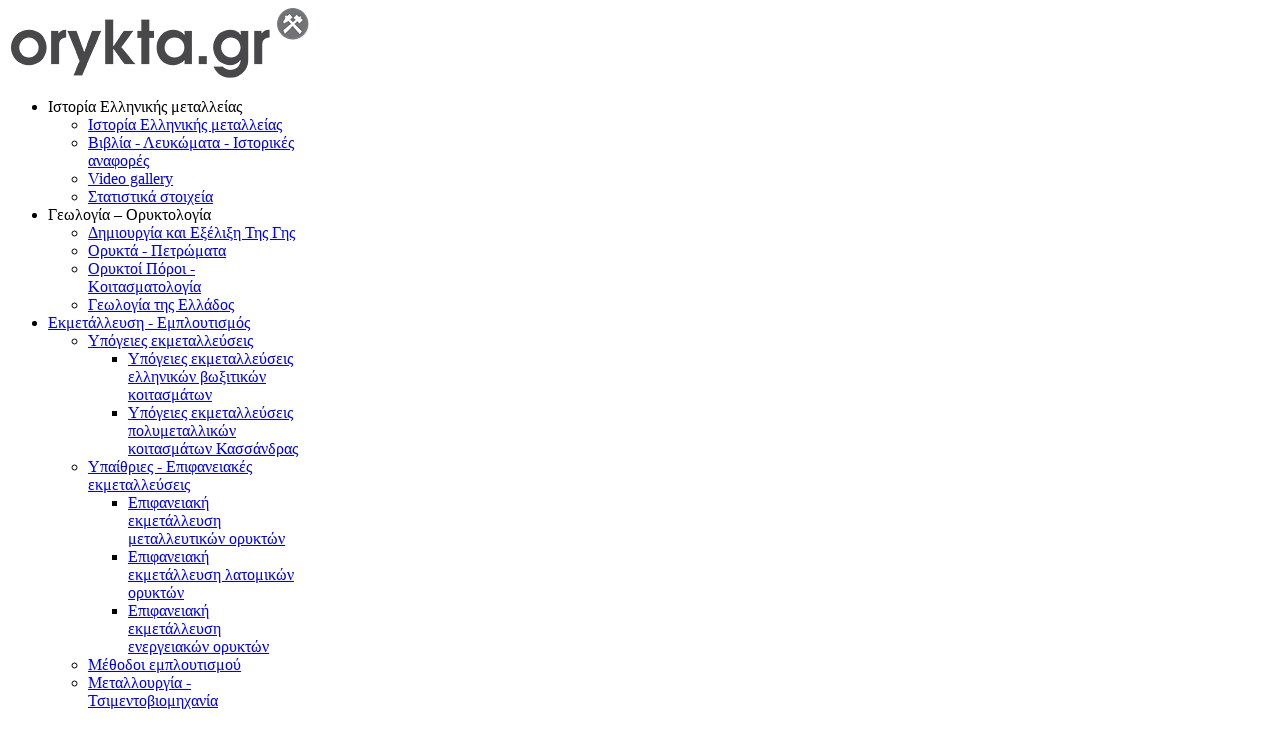

--- FILE ---
content_type: text/html; charset=utf-8
request_url: https://www.orykta.gr/oryktes-protes-yles-tis-ellados/latomika-orykta/biomihanika-orykta/60-olivinis
body_size: 6566
content:
<!DOCTYPE HTML>
<html lang="el-gr" dir="ltr">
<head>
<link href='http://fonts.googleapis.com/css?family=Open+Sans:400,700&subset=latin,greek-ext,greek' rel='stylesheet' type='text/css'>
<meta charset="utf-8" />
<meta http-equiv="X-UA-Compatible" content="IE=edge,chrome=1">
  <base href="https://www.orykta.gr/oryktes-protes-yles-tis-ellados/latomika-orykta/biomihanika-orykta/60-olivinis" />
  <meta name="keywords" content="orykta,ορυκτά,κοιτάσματα,ορυκτό,κοιτασματογένεση,χρήση,εκμετάλλευση,εμπλουτισμός,ορυκτές πρώτες ύλες,μεταλλουργία,περιβάλλον,βιβλία,mining,minerals,greece,γεωλογία,μεταλλεία,ενεργειακά,ενέργεια,βωξίτης,ασβεστόλιθος,χρυσός,περλίτης,νικέλιο,ανθρακικό ασβέστιο,κοίτασμα,οικονομία,εξαγωγές μεταλλευμάτων,μετάλλευμα,μεταλλεύματα,mining,mines,greek mining,mining greece,mines in greece,χρήση ορυκτών,ορυχεια στην Ελλαδα" />
  <meta name="description" content="Πληροφορίες για τα ελληνικά ορυκτά και τις εμφανίσεις τους στον Ελλαδικό χώρο. Χρήσεις των ορυκτών στην καθημερινή ζωή καθώς και τις εργασίες εκμετάλλευσης, εμπλουτισμού και εν γένει αξιοποίησής τους!" />
  <meta name="generator" content="Joomla! - Open Source Content Management" />
  <title>Ολιβίνης</title>
  <link href="/templates/yoo_nano2/favicon.ico" rel="shortcut icon" type="image/vnd.microsoft.icon" />
  <link rel="stylesheet" href="/media/system/css/modal.css" type="text/css" />
  <link rel="stylesheet" href="/cache/widgetkit/widgetkit-142ccb04.css" type="text/css" />
  <script src="/media/system/js/mootools-core.js" type="text/javascript"></script>
  <script src="/media/system/js/core.js" type="text/javascript"></script>
  <script src="/media/system/js/caption.js" type="text/javascript"></script>
  <script src="/media/system/js/modal.js" type="text/javascript"></script>
  <script src="/media/widgetkit/js/jquery.js" type="text/javascript"></script>
  <script src="/cache/widgetkit/widgetkit-8630180e.js" type="text/javascript"></script>
  <script type="text/javascript">
window.addEvent('load', function() {
				new JCaption('img.caption');
			});
		window.addEvent('domready', function() {

			SqueezeBox.initialize({});
			SqueezeBox.assign($$('a.modal'), {
				parse: 'rel'
			});
		});function keepAlive() {	var myAjax = new Request({method: "get", url: "index.php"}).send();} window.addEvent("domready", function(){ keepAlive.periodical(2640000); });
  </script>

<link rel="apple-touch-icon-precomposed" href="/templates/yoo_nano2/apple_touch_icon.png" />
<link rel="stylesheet" href="/templates/yoo_nano2/css/base.css" />
<link rel="stylesheet" href="/templates/yoo_nano2/css/layout.css" />
<link rel="stylesheet" href="/templates/yoo_nano2/css/menus.css" />
<style>.wrapper { width: 960px; }
#sidebar-a { width: 21%; }
#maininner { width: 79%; }
#maininner { float: right; }
#menu .dropdown { width: 250px; }
#menu .columns2 { width: 500px; }
#menu .columns3 { width: 750px; }
#menu .columns4 { width: 1000px; }</style>
<link rel="stylesheet" href="/templates/yoo_nano2/css/modules.css" />
<link rel="stylesheet" href="/templates/yoo_nano2/css/tools.css" />
<link rel="stylesheet" href="/templates/yoo_nano2/css/system.css" />
<link rel="stylesheet" href="/templates/yoo_nano2/css/extensions.css" />
<link rel="stylesheet" href="/templates/yoo_nano2/css/custom.css" />
<link rel="stylesheet" href="/templates/yoo_nano2/css/color1/green.css" />
<link rel="stylesheet" href="/templates/yoo_nano2/css/color2/green.css" />
<link rel="stylesheet" href="/templates/yoo_nano2/css/font2/arial.css" />
<link rel="stylesheet" href="/templates/yoo_nano2/css/font3/arial.css" />
<link rel="stylesheet" href="/templates/yoo_nano2/css/style.css" />
<link rel="stylesheet" href="/templates/yoo_nano2/css/print.css" />
<script src="/templates/yoo_nano2/warp/js/warp.js"></script>
<script src="/templates/yoo_nano2/warp/js/responsive.js"></script>
<script src="/templates/yoo_nano2/warp/js/accordionmenu.js"></script>
<script src="/templates/yoo_nano2/warp/js/dropdownmenu.js"></script>
<script src="/templates/yoo_nano2/js/template.js"></script>
</head>
<body id="page" class="page sidebar-a-left sidebars-1  isblog " data-config='{"twitter":0,"plusone":0,"facebook":0}'>

		
	<div class="wrapper clearfix">

		<header id="header">

			
				
			<div id="headerbar" class="clearfix">
			
					
				<a id="logo" href="https://www.orykta.gr">
<img src="/images/logo/orykta-logo.png" alt="orykta-logo" width="301" height="70" /></a>
								
								
			</div>
			
						<div id="menubar" class="clearfix">
				
								<nav id="menu"><ul class="menu menu-dropdown">
<li class="level1 item238 parent"><span class="separator level1 parent"><span>Ιστορία Ελληνικής μεταλλείας</span></span>
<div class="dropdown columns1"><div class="dropdown-bg"><div><div class="width100 column"><ul class="level2"><li class="level2 item242"><a href="/istoria/istoria-ellinikis-metalleias" class="level2"><span>Ιστορία Ελληνικής μεταλλείας</span></a></li><li class="level2 item243"><a href="/biblia" class="level2"><span>Βιβλία - Λευκώματα - Ιστορικές αναφορές</span></a></li><li class="level2 item244"><a href="/istoria/video-gallery" class="level2"><span>Video gallery</span></a></li><li class="level2 item246"><a href="/istoria/paragogi-statistika" class="level2"><span>Στατιστικά στοιχεία</span></a></li></ul></div></div></div></div></li><li class="level1 item239 parent"><span class="separator level1 parent"><span>Γεωλογία – Ορυκτολογία</span></span>
<div class="dropdown columns1"><div class="dropdown-bg"><div><div class="width100 column"><ul class="level2"><li class="level2 item247"><a href="/geologia-oryktologia/dimiourgia-ekseliksi-gis" class="level2"><span>Δημιουργία και Εξέλιξη Της Γης</span></a></li><li class="level2 item289"><a href="/geologia-oryktologia/orykta" class="level2"><span>Ορυκτά - Πετρώματα</span></a></li><li class="level2 item249"><a href="/geologia-oryktologia/oryktoi-poroi-koitasmatologia" class="level2"><span>Ορυκτοί Πόροι - Κοιτασματολογία</span></a></li><li class="level2 item248"><a href="/geologia-oryktologia/geologia-elladas" class="level2"><span>Γεωλογία της Ελλάδος</span></a></li></ul></div></div></div></div></li><li class="level1 item240 parent"><a href="/ekmetalleusi-emploutismos" class="level1 parent"><span>Εκμετάλλευση - Εμπλουτισμός</span></a><div class="dropdown columns1"><div class="dropdown-bg"><div><div class="width100 column"><ul class="level2"><li class="level2 item250 parent"><a href="/ekmetalleusi-emploutismos/ypogeies-ekmetalleyseis" class="level2 parent"><span>Υπόγειες εκμεταλλεύσεις</span></a><ul class="level3"><li class="level3 item296"><a href="/ekmetalleusi-emploutismos/ypogeies-ekmetalleyseis/ypogeies-ekmetalleyseis-ellinikon-boxitikon-koitasmaton" class="level3"><span>Υπόγειες εκμεταλλεύσεις ελληνικών βωξιτικών κοιτασμάτων</span></a></li><li class="level3 item297"><a href="/ekmetalleusi-emploutismos/ypogeies-ekmetalleyseis/ypogeies-ekmetalleyseis-epolymetallikon-koitasmaton-kassandras" class="level3"><span>Υπόγειες εκμεταλλεύσεις πολυμεταλλικών κοιτασμάτων Κασσάνδρας</span></a></li></ul></li><li class="level2 item298 parent"><a href="/ekmetalleusi-emploutismos/ypaithries-epifaniakes-ekmetalleyseis" class="level2 parent"><span>Υπαίθριες - Επιφανειακές εκμεταλλεύσεις</span></a><ul class="level3"><li class="level3 item299"><a href="/ekmetalleusi-emploutismos/ypaithries-epifaniakes-ekmetalleyseis/epifaneiaki-ekmetalleysi-metalleytikon-orykton" class="level3"><span>Επιφανειακή εκμετάλλευση μεταλλευτικών ορυκτών</span></a></li><li class="level3 item300"><a href="/ekmetalleusi-emploutismos/ypaithries-epifaniakes-ekmetalleyseis/epifaneiaki-ekmetalleysi-latomikon-orykton" class="level3"><span>Επιφανειακή εκμετάλλευση λατομικών ορυκτών</span></a></li><li class="level3 item301"><a href="/ekmetalleusi-emploutismos/ypaithries-epifaniakes-ekmetalleyseis/epifaneiaki-ekmetalleysi-energiakon-orykton" class="level3"><span>Επιφανειακή εκμετάλλευση ενεργειακών ορυκτών</span></a></li></ul></li><li class="level2 item252"><a href="/ekmetalleusi-emploutismos/methodoi-emploutismou" class="level2"><span>Μέθοδοι εμπλουτισμού</span></a></li><li class="level2 item251"><a href="/ekmetalleusi-emploutismos/metallourgikes-diergasies" class="level2"><span>Μεταλλουργία - Τσιμεντοβιομηχανία</span></a></li></ul></div></div></div></div></li></ul></nav>
				
								
			</div>
					
					
		</header>

				<section id="top-a" class="grid-block"><div class="grid-box width100 grid-h"><div class="module mod-line  deepest">

			
<div class="text-center"><code>
<div id="slideshow-55-69732f9c2a0e1" class="wk-slideshow wk-slideshow-default" data-widgetkit="slideshow" data-options='{"style":"default","autoplay":1,"interval":6000,"width":929,"height":312,"duration":900,"index":0,"order":"random","navigation":0,"buttons":1,"slices":20,"animated":"swipe","caption_animation_duration":333}'>
	<div>
		<ul class="slides">

									<li>
				<article class="wk-content clearfix"><a href="/oryktes-protes-yles-tis-ellados/metalleytika-orykta/127-lateritis-sidironikeliouha-metalleymata" target="_self" title="ΛΑΤΕΡΙΤΗΣ"><img src="/images/fp-slides/FasaLateritis.jpg" alt="FasaLateritis" width="929" height="312" /></a></article>
			</li>
												<li>
				<article class="wk-content clearfix"><a href="/oryktes-protes-yles-tis-ellados/energeiaka-orykta" target="_self" title="ΛΙΓΝΙΤΗΣ"><img src="[data-uri]" data-src="/images/fp-slides/FasaLignitis.jpg" alt="FasaLignitis" width="929" height="312" /></a></article>
			</li>
												<li>
				<article class="wk-content clearfix"><a href="/oryktes-protes-yles-tis-ellados/latomika-orykta/marmara" target="_self" title="ΜΑΡΜΑΡΑ"><img src="[data-uri]" data-src="/images/fp-slides/FasaMarmara.jpg" alt="FasaMarmara" width="929" height="312" /></a></article>
			</li>
												<li>
				<article class="wk-content clearfix"><a href="/oryktes-protes-yles-tis-ellados/metalleytika-orykta/43-magnisitis" target="_self" title="ΛΕΥΚΟΛΙΘΟΣ"><img src="[data-uri]" data-src="/images/fp-slides/FasaLeykolithos.jpg" alt="FasaLeykolithos" width="929" height="312" /></a></article>
			</li>
												<li>
				<article class="wk-content clearfix"><a href="/oryktes-protes-yles-tis-ellados/latomika-orykta/adrani" target="_self" title="ΑΔΡΑΝΗ ΥΛΙΚΑ"><img src="[data-uri]" data-src="/images/fp-slides/FasaAsbestolithikaAdrani.jpg" alt="FasaAsbestolithikaAdrani" width="929" height="312" /></a></article>
			</li>
												<li>
				<article class="wk-content clearfix"><a href="/oryktes-protes-yles-tis-ellados/metalleytika-orykta/93-xrysos" target="_self" title="ΧΡΥΣΟΣ"><img src="[data-uri]" data-src="/images/fp-slides/FasaXrisos.jpg" alt="FasaXrisos" width="929" height="312" /></a></article>
			</li>
												<li>
				<article class="wk-content clearfix"><a href="/oryktes-protes-yles-tis-ellados/latomika-orykta/biomihanika-orykta/56-mpedonitis" target="_self" title="ΜΠΕΝΤΟΝΙΤΗΣ"><img src="[data-uri]" data-src="/images/fp-slides/FasaMpetonitis.jpg" alt="FasaMpetonitis" width="929" height="312" /></a></article>
			</li>
												<li>
				<article class="wk-content clearfix"><a href="/oryktes-protes-yles-tis-ellados/latomika-orykta/biomihanika-orykta/61-perlitis" target="_self" title="ΠΕΡΛΙΤΗΣ"><img src="[data-uri]" data-src="/images/fp-slides/FasaPerlitis.jpg" alt="FasaPerlitis" width="929" height="312" /></a></article>
			</li>
												<li>
				<article class="wk-content clearfix"><a href="/oryktes-protes-yles-tis-ellados/metalleytika-orykta/131-boxitis" target="_self" title="ΒΩΞΙΤΗΣ"><img src="[data-uri]" data-src="/images/fp-slides/FasaVoxitis.jpg" alt="FasaVoxitis" width="929" height="312" /></a></article>
			</li>
								</ul>
		<div class="next"></div><div class="prev"></div>		<div class="caption"></div><ul class="captions"><li></li><li></li><li></li><li></li><li></li><li></li><li></li><li></li><li></li></ul>
	</div>
	</div></code></div>		
</div></div></section>
				
				
				<div id="main" class="grid-block">

			<div id="maininner" class="grid-box">

				
				
								<section id="content" class="grid-block">
<div id="system-message-container">
</div>

<div id="system">

	
	<article class="item" data-permalink="http://www.orykta.gr/16-oryktes-prwtes-yles-tis-ellados/latomika-orykta/biomihanika-orykta/60-olivinis">

		
			
		
		<div class="content clearfix">

		
 
<p style="text-align: justify;">Ο <strong>ολιβίνης</strong> είναι ένα άνυδρο πυριτικό ορυκτό του Fe και του Mg. Αποτελεί ισόμορφη παράμιξη μεταξύ του <strong>μαγνησιούχου ολιβίνη</strong> με την ονομασία <a href="http://el.wikipedia.org/wiki/%CE%A6%CE%BF%CF%81%CF%83%CF%84%CE%B5%CF%81%CE%AF%CF%84%CE%B7%CF%82" title="Φορστερίτης"><strong><span style="color: windowtext;">φορστερίτη</span></strong></a><strong>ς (Mg<sub>2</sub>SiO<sub>4</sub>) </strong>και του <strong>σιδηρούχου ολιβίνη</strong> με την ονομασία <strong>φ</strong><a href="http://el.wikipedia.org/wiki/%CE%A6%CE%B1%CF%8B%CE%B1%CE%BB%CE%AF%CF%84%CE%B7%CF%82" title="Φαϋαλίτης"><strong><span style="color: windowtext;">αϋαλίτης</span></strong></a><strong> (Fe<sup>+2</sup><sub>2</sub>SiO<sub>4</sub>).<br /></strong><span>Το όνομά του προέρχεται από το ελαιοπράσινο (olive-green) χρώμα του. Αποτελεί κυρίαρχο συστατικό των </span>υπερβασικών (περιδοτίτης,&nbsp;δουνίτης) πετρωμάτων και σε μικρή συμμετοχή των βασικών (βασάλτης,&nbsp;γάββρος,&nbsp;δολερίτης)&nbsp; πυριγενών πετρωμάτων.&nbsp;</p>
<table>
<tbody>
<tr>
<td><a class="linkthumb- modal" target="_blank" href="/images/latomika-orikta/olivinhs/kristallos-olivini.jpg"><img style="margin: auto;" src="/images/thumbs/0/d0698075d6aa6abdd16a6194f7b6de7f.jpg" alt="kristallos-olivini" width="400" height="340" class="thumbnail-" /></a>&nbsp;</td>
<td><a class="linkthumb- modal" target="_blank" href="/images/thumbs/c/8c75b878808abeb66e81c5f2793373dd.jpg"><img src="/images/thumbs/f/4f679e3a4eec3b543523bf090f62d2ed.jpg" alt="dunite" width="460" height="336" class="thumbnail-" /></a>&nbsp;</td>
</tr>
<tr>
<td style="text-align: center;"><em>&nbsp;<span>Κρύσταλλος ολιβίνη</span></em></td>
<td style="text-align: center;">&nbsp;<em><span style="line-height: 12.649999618530273px; text-align: justify;">Δουνίτης, ένα πέτρωμα πλούσιο (&gt;90%) στο ορυκτό ολιβίνης</span></em></td>
</tr>
</tbody>
</table>
<p style="text-align: justify;">&nbsp;</p>
<p style="text-align: justify; line-height: 115%;"><span style="line-height: 115%;">Ο ολιβίνης είναι </span><a href="http://el.wikipedia.org/wiki/%CE%92%CE%B9%CE%BF%CE%BC%CE%B7%CF%87%CE%B1%CE%BD%CE%B9%CE%BA%CE%AC_%CE%BF%CF%81%CF%85%CE%BA%CF%84%CE%AC" style="line-height: 115%;" title="Βιομηχανικά ορυκτά"><strong><span style="color: windowtext;">βιομηχανικό ορυκτό</span></strong></a><span style="line-height: 115%;">. Λόγω της υψηλής του ανθεκτικότητας στην θερμότητα χρησιμοποιείται στην </span><strong style="line-height: 115%;">κατασκευή βασικών πυρίμαχων</strong><span style="line-height: 115%;"> υλικών μέτριας προς υψηλή αντοχή, παρόλο που δεν έχει την υψηλή πυριμαχικότητα της μαγνησίας.</span></p>
<p style="text-align: justify; line-height: 115%;">Στην Ελλάδα, στην εξόρυξη και επεξεργασία ολιβίνη δραστηριοποιείται η εταιρεία ΘΕΡΜΟΛΙΘ Α.Ε. που κατά πλειοψηφία ανήκει στην ΑΕΙΟΦΟΡΟΣ Α.Ε. του Οµίλου ΣΙ∆ΕΝΟΡ. Η δραστηριότητα της εταιρείας αναπτύσσεται στην περιοχή της <strong>Σκούµτσας Κοζάνης</strong>. Η εταιρεία παράγει ένα ευρύ φάσμα προϊόντων με βάση τον ολιβίνη όπως slag conditioner, άμμο πλήρωσης EBT, άμμο χυτηρίου, άμμο αμμοβολής και πρώτες ύλες για την βιομηχανία παραγωγής πυρίμαχων υλικών καθώς και άμορφες πυρίμαχες μάζες (για tundish, ramming και gunning) κυρίως για τη μεταλλουργική βιομηχανία αλλά και για την τσιμεντοβιομηχανία και την βιομηχανία γυαλιού.</p>		</div>

		
		
			
	</article>

</div></section>
				
				
			</div>
			<!-- maininner end -->
			
						<aside id="sidebar-a" class="grid-box"><div class="grid-box width100 grid-v"><div class="module mod-line  deepest">

			<ul class="menu menu-sidebar">
<li class="level1 item234"><a href="/orykta-stin-kathimerini-zoi" class="level1"><span>Ορυκτά στην καθημερινή ζωή</span></a></li><li class="level1 item288"><a href="/oryktoi-poroi-kai-h-diahroniki-simasia-tous-stin-oikonomia" class="level1"><span>Ορυκτοί πόροι και η διαχρονική σημασία τους στην οικονομία</span></a></li><li class="level1 item295"><a href="/zitisi-orykton-ylon" class="level1"><span>H ζήτηση ορυκτών υλών - κρίσιμα ορυκτά και μέταλλα</span></a></li><li class="level1 item235"><a href="/exoryxi-kai-periballon" class="level1"><span>Εξόρυξη &amp; περιβάλλον</span></a></li><li class="level1 item313"><a href="/polytimoi-lithoi" class="level1"><span>Πολύτιμοι λίθοι</span></a></li><li class="level1 item272"><a href="/biblia" class="level1"><span>Βιβλία - Λευκώματα - Ιστορικές αναφορές</span></a></li><li class="level1 item284"><a href="/hartes-elladas" class="level1"><span>Χάρτες</span></a></li><li class="level1 item310"><a href="http://www.orykta.gr/banners/" target="_blank" class="level1"><span>Banners</span></a></li></ul>		
</div></div><div class="grid-box width100 grid-v"><div class="module mod-line  deepest">

			
<p>&nbsp;</p>
<p><a href="/orykta-stin-kathimerini-zoi" target="_self"><img style="display: block; margin-left: auto; margin-right: auto;" src="/images/gyro-gyro-ola/banner-orthio.png" alt="banner-orthio" /><br /></a></p>
<p>&nbsp;</p>		
</div></div><div class="grid-box width100 grid-v"><div class="module mod-line  deepest">

		<h3 class="module-title"><span class="title"><span class="color">Σύνδεση</span> </span><span class="subtitle"> Είσοδος μελών</span></h3>	

	<form class="short style" action="/" method="post">
	
		
		<div class="username">
			<input type="text" name="username" size="18" placeholder="Όνομα Χρήστη" />
		</div>

		<div class="password">
			<input type="password" name="password" size="18" placeholder="Κωδικός" />
		</div>

				<div class="remember">
						<label for="modlgn-remember-815429850">Να με θυμάσαι</label>
			<input id="modlgn-remember-815429850" type="checkbox" name="remember" value="yes" checked />
		</div>
				
		<div class="button">
			<button value="Σύνδεση" name="Submit" type="submit">Σύνδεση</button>
		</div>
		
		<ul class="blank">
			<li>
				<a href="/component/users/?view=reset">Ξεχάσατε τον κωδικό σας;</a>
			</li>
			<li>
				<a href="/component/users/?view=remind">Ξεχάσατε το όνομα χρήστη;</a>
			</li>
					</ul>
		
				
		<input type="hidden" name="option" value="com_users" />
		<input type="hidden" name="task" value="user.login" />
		<input type="hidden" name="return" value="aW5kZXgucGhwP29wdGlvbj1jb21fY29udGVudCZ2aWV3PWFydGljbGUmY2F0aWQ9MCZpZD02MCZJdGVtaWQ9MTAx" />
		<input type="hidden" name="09aeb2f87e13506ed50021c112e51bee" value="1" />	</form>
	
	<script>
		jQuery(function($){
			$('form.login input[placeholder]').placeholder();
		});
	</script>
	
		
</div></div></aside>
						
			
		</div>
				<!-- main end -->

				
				
				<footer id="footer">

						<a id="totop-scroller" href="#page"></a>
			
			<div class="module   deepest">

			
<br>
<a href="http://www.polyplano.com" target="_blank"><br /></a><a href="http://www.polyplano.com" target="_blank">design by polyplano</a><br /><br /><br />		
</div>
		</footer>
		
	</div>
	
	<!-- Google tag (gtag.js) -->
<script async src="https://www.googletagmanager.com/gtag/js?id=G-51M9RQ9LJE"></script>
<script>
  window.dataLayer = window.dataLayer || [];
  function gtag(){dataLayer.push(arguments);}
  gtag('js', new Date());

  gtag('config', 'G-51M9RQ9LJE');
</script>	
<script type="text/javascript">var issuuConfig = {
    guid: '9b88f987-6562-4b12-9070-3cd92bf996f6',
    domain: '*.orykta.gr'
};</script><script type="text/javascript">document.write(unescape("%3Cscript src='http://static.issuu.com/smartlook/ISSUU.smartlook.js' type='text/javascript'%3E%3C/script%3E"));</script>
<noscript><!-- free version of imagesizer - do not remove this link --><a title="Webdesign mit Joomla!" href="http://www.redim.de/">Webdesign Joomla!</a></noscript>
</body>
</html>